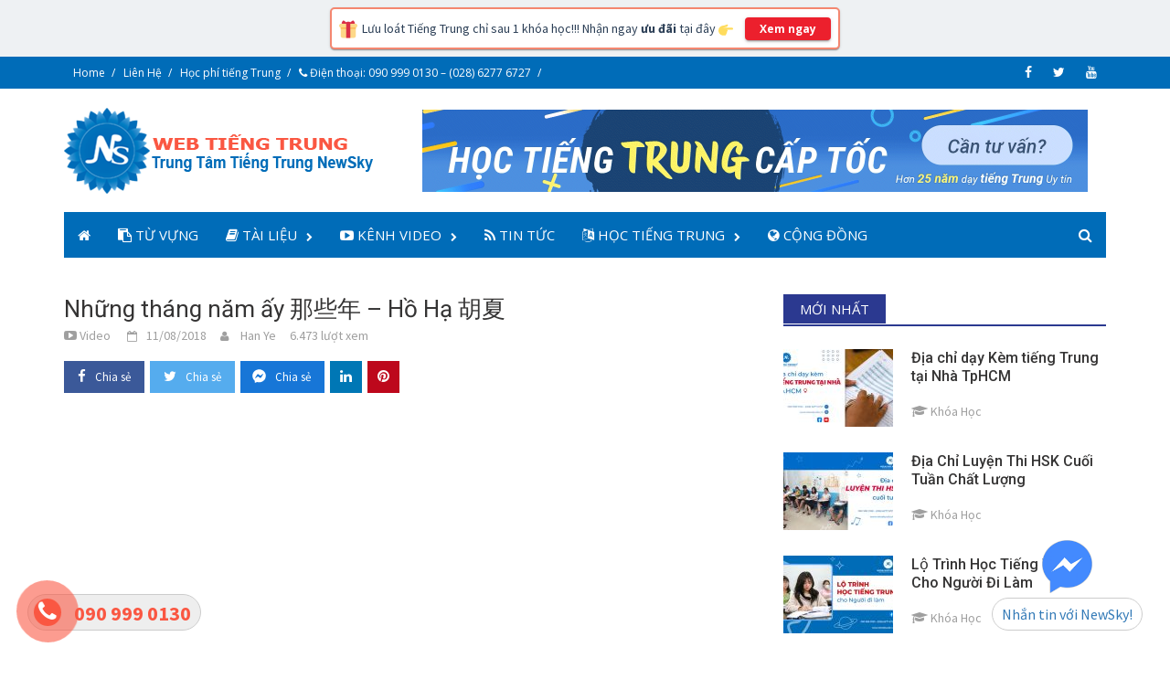

--- FILE ---
content_type: text/html; charset=UTF-8
request_url: https://webtiengtrung.com/nhung-thang-nam-ay-ho-ha/
body_size: 16803
content:
<!DOCTYPE html>
<html lang="vi" prefix="og: http://ogp.me/ns#">
<head>
<meta name="viewport" content="width=device-width, initial-scale=1"/>
<meta name="theme-color" content="#2b3990"/>
<meta name="robots" content="index, follow" />
<meta property="fb:app_id" content="1628670807353206"/>
<meta http-equiv="REFRESH" content="1800" />
<link rel="profile" href="http://gmpg.org/xfn/11"/>
<link rel="pingback" href="https://webtiengtrung.com/xmlrpc.php"/>
<link rel="stylesheet" href="https://webtiengtrung.com/wp-content/themes/awaken-pro/css/toolbar-newsky-4.css" type="text/css" media="all"/>

<!-- GOOGLE SEARCH STRUCTURED DATA FOR ARTICLE -->
<script type="application/ld+json">
{
  "@context": "http://schema.org",
  "@type": "WebSite",
  "name": "Web Tiếng Trung",
  "url": "https://webtiengtrung.com",
  "sameAs" : ["https://www.facebook.com/NewskyEdu"]
}
</script>
<script type="application/ld+json">
{ "@context" : "http://schema.org",
  "@type" : "Organization",
  "name" : "Web Tiếng Trung",
  "description" : "Trang Web tự học Tiếng Trung Online bao gồm các chuyên mục đa dạng: Từ vựng tiếng Trung theo chủ đề, Tài liệu giáo trình, từ điển, các Video học tập và video giải trí,… hữu ích.",
  "url" : "https://webtiengtrung.com/",
  "logo" : "https://webtiengtrung.com/wp-content/uploads/2018/09/logo-webtiengtrung-2.png",
  "sameAs" : [ "https://www.facebook.com/NewskyEdu"],
  "contactPoint": [{
    "@type": "ContactPoint",
    "telephone": "+84-909-990-130",
    "contactType": "sales",
    "email" : "info@webtiengtrung.com",
    "availableLanguage": [
        "Vietnamese",
        "English"
    ],
    "areaServed": ["VN"]
  }]
}
</script>
    
<link href="https://webtiengtrung.com/nhung-thang-nam-ay-ho-ha/" hreflang="vi-vn" rel="alternate"/>
<script type="application/ld+json">
{
  "@context": "http://schema.org",
  "@type": "Article",
  "mainEntityOfPage": {
    "@type": "WebPage",
    "@id": "https://webtiengtrung.com/nhung-thang-nam-ay-ho-ha/"
  },
  "headline": "Những tháng năm ấy 那些年 &#8211; Hồ Hạ 胡夏",
  "image": [
    "https://webtiengtrung.com/wp-content/uploads/2018/08/nhung-thang-nam-ay-ho-ha.jpg"
   ],
  "datePublished": "2018-08-11T19:36:33+00:00",
  "dateModified": "2018-08-11T19:36:33+00:00",
  "author": {
    "@type": "Organization",
    "name": "Web Tiếng Trung"
  },
   "publisher": {
    "@type" : "Organization",
  "name" : "Web Tiếng Trung",
  "description" : "Trang Web tự học Tiếng Trung Online bao gồm các chuyên mục đa dạng: Từ vựng tiếng Trung theo chủ đề, Tài liệu giáo trình, từ điển, các Video học tập và video giải trí,… hữu ích.",
  "url" : "https://webtiengtrung.com/",
   "logo": {"@type": "ImageObject","url": "https://webtiengtrung.com/wp-content/uploads/2018/09/logo-webtiengtrung-2.png"},
  "sameAs" : [ "https://www.facebook.com/NewskyEdu"],
  "contactPoint": [{
    "@type": "ContactPoint",
    "telephone": "+84-909-990-130",
    "contactType": "sales",
    "email" : "info@webtiengtrung.com",
    "availableLanguage": [
        "Vietnamese",
        "English"
    ],
    "areaServed": ["VN"]
  }]
  },
  "description": ""
}
</script>

<!-- GOOGLE BREADCRUMB STRUCTURED DATA -->
<script type="application/ld+json">
{
"@context": "http://schema.org",
"@type": "BreadcrumbList",
"itemListElement": [
{
"@type": "ListItem",
"position": 1,
"item": {
"@id": "https://webtiengtrung.com",
"name": "Trang chủ"
}
},{
"@type": "ListItem",
"position": 2,
"item": {
"@id": "https://webtiengtrung.com/blog/",
"name": "Blog"
}
},{
"@type": "ListItem",
"position": 3,
"item": {
"@id": "https://webtiengtrung.com/danh-muc/kenh-video/",
"name": "Video"
}
}
]
}
</script>

<!-- Global site tag (gtag.js) - Google Analytics -->
<script async src="https://www.googletagmanager.com/gtag/js?id=UA-121192557-1"></script>
<script>
  window.dataLayer = window.dataLayer || [];
  function gtag(){dataLayer.push(arguments);}
  gtag('js', new Date());
  gtag('config', 'UA-121192557-1');
</script>
<!-- END Google Analytics -->

<!-- Global site tag (gtag.js) - Google Ads: 10984155199 -->
<script async src="https://www.googletagmanager.com/gtag/js?id=AW-10984155199"></script>
<script>
  window.dataLayer = window.dataLayer || [];
  function gtag(){dataLayer.push(arguments);}
  gtag('js', new Date());
  gtag('config', 'AW-10984155199');
</script>

<title>Những tháng năm ấy 那些年 - Hồ Hạ 胡夏 - Web Tiếng Trung</title>

<!-- This site is optimized with the Yoast SEO plugin v9.2.1 - https://yoast.com/wordpress/plugins/seo/ -->
<link rel="canonical" href="https://webtiengtrung.com/nhung-thang-nam-ay-ho-ha/" />
<meta property="og:locale" content="vi_VN" />
<meta property="og:type" content="article" />
<meta property="og:title" content="Những tháng năm ấy 那些年 - Hồ Hạ 胡夏 - Web Tiếng Trung" />
<meta property="og:description" content="Những tháng năm ấy 那些年 &#8211; Hồ Hạ 胡夏 又回到最初的起点 Yòu huí dào zuì chū de qǐ diǎn Quay trở lại thời điểm ban đầu [...]" />
<meta property="og:url" content="https://webtiengtrung.com/nhung-thang-nam-ay-ho-ha/" />
<meta property="og:site_name" content="Web Tiếng Trung" />
<meta property="article:tag" content="hồ hạ" />
<meta property="article:tag" content="Học tiếng Trung qua bài hát" />
<meta property="article:tag" content="hu xia" />
<meta property="article:tag" content="na xie nian" />
<meta property="article:tag" content="những tháng năm ấy" />
<meta property="article:section" content="Kênh Video" />
<meta property="article:published_time" content="2018-08-11T12:36:33+00:00" />
<meta property="og:image" content="https://webtiengtrung.com/wp-content/uploads/2018/08/nhung-thang-nam-ay-ho-ha.jpg" />
<meta property="og:image:secure_url" content="https://webtiengtrung.com/wp-content/uploads/2018/08/nhung-thang-nam-ay-ho-ha.jpg" />
<meta property="og:image:width" content="1920" />
<meta property="og:image:height" content="1080" />
<meta property="og:image:alt" content="nhung-thang-nam-ay-ho-ha" />
<meta name="twitter:card" content="summary_large_image" />
<meta name="twitter:description" content="Những tháng năm ấy 那些年 &#8211; Hồ Hạ 胡夏 又回到最初的起点 Yòu huí dào zuì chū de qǐ diǎn Quay trở lại thời điểm ban đầu [...]" />
<meta name="twitter:title" content="Những tháng năm ấy 那些年 - Hồ Hạ 胡夏 - Web Tiếng Trung" />
<meta name="twitter:image" content="https://webtiengtrung.com/wp-content/uploads/2018/08/nhung-thang-nam-ay-ho-ha.jpg" />
<!-- / Yoast SEO plugin. -->

<link rel='dns-prefetch' href='//fonts.googleapis.com' />
<link rel='dns-prefetch' href='//s.w.org' />
<link rel="alternate" type="application/rss+xml" title="Dòng thông tin Web Tiếng Trung &raquo;" href="https://webtiengtrung.com/feed/" />
<link rel="alternate" type="application/rss+xml" title="Dòng phản hồi Web Tiếng Trung &raquo;" href="https://webtiengtrung.com/comments/feed/" />
<link rel="alternate" type="application/rss+xml" title="Web Tiếng Trung &raquo; Những tháng năm ấy 那些年 &#8211; Hồ Hạ 胡夏 Dòng phản hồi" href="https://webtiengtrung.com/nhung-thang-nam-ay-ho-ha/feed/" />
		<script type="text/javascript">
			window._wpemojiSettings = {"baseUrl":"https:\/\/s.w.org\/images\/core\/emoji\/11\/72x72\/","ext":".png","svgUrl":"https:\/\/s.w.org\/images\/core\/emoji\/11\/svg\/","svgExt":".svg","source":{"concatemoji":"https:\/\/webtiengtrung.com\/wp-includes\/js\/wp-emoji-release.min.js?ver=5.0.22"}};
			!function(e,a,t){var n,r,o,i=a.createElement("canvas"),p=i.getContext&&i.getContext("2d");function s(e,t){var a=String.fromCharCode;p.clearRect(0,0,i.width,i.height),p.fillText(a.apply(this,e),0,0);e=i.toDataURL();return p.clearRect(0,0,i.width,i.height),p.fillText(a.apply(this,t),0,0),e===i.toDataURL()}function c(e){var t=a.createElement("script");t.src=e,t.defer=t.type="text/javascript",a.getElementsByTagName("head")[0].appendChild(t)}for(o=Array("flag","emoji"),t.supports={everything:!0,everythingExceptFlag:!0},r=0;r<o.length;r++)t.supports[o[r]]=function(e){if(!p||!p.fillText)return!1;switch(p.textBaseline="top",p.font="600 32px Arial",e){case"flag":return s([55356,56826,55356,56819],[55356,56826,8203,55356,56819])?!1:!s([55356,57332,56128,56423,56128,56418,56128,56421,56128,56430,56128,56423,56128,56447],[55356,57332,8203,56128,56423,8203,56128,56418,8203,56128,56421,8203,56128,56430,8203,56128,56423,8203,56128,56447]);case"emoji":return!s([55358,56760,9792,65039],[55358,56760,8203,9792,65039])}return!1}(o[r]),t.supports.everything=t.supports.everything&&t.supports[o[r]],"flag"!==o[r]&&(t.supports.everythingExceptFlag=t.supports.everythingExceptFlag&&t.supports[o[r]]);t.supports.everythingExceptFlag=t.supports.everythingExceptFlag&&!t.supports.flag,t.DOMReady=!1,t.readyCallback=function(){t.DOMReady=!0},t.supports.everything||(n=function(){t.readyCallback()},a.addEventListener?(a.addEventListener("DOMContentLoaded",n,!1),e.addEventListener("load",n,!1)):(e.attachEvent("onload",n),a.attachEvent("onreadystatechange",function(){"complete"===a.readyState&&t.readyCallback()})),(n=t.source||{}).concatemoji?c(n.concatemoji):n.wpemoji&&n.twemoji&&(c(n.twemoji),c(n.wpemoji)))}(window,document,window._wpemojiSettings);
		</script>
		<style type="text/css">
img.wp-smiley,
img.emoji {
	display: inline !important;
	border: none !important;
	box-shadow: none !important;
	height: 1em !important;
	width: 1em !important;
	margin: 0 .07em !important;
	vertical-align: -0.1em !important;
	background: none !important;
	padding: 0 !important;
}
</style>
<link rel='stylesheet' id='wp-block-library-css'  href='https://webtiengtrung.com/wp-includes/css/dist/block-library/style.min.css?ver=5.0.22' type='text/css' media='all' />
<link rel='stylesheet' id='contact-form-7-css'  href='https://webtiengtrung.com/wp-content/plugins/contact-form-7/includes/css/styles.css?ver=5.0.5' type='text/css' media='all' />
<link rel='stylesheet' id='font-awesome-css'  href='https://webtiengtrung.com/wp-content/themes/awaken-pro/css/font-awesome.min.css?ver=4.6.3' type='text/css' media='all' />
<link rel='stylesheet' id='bootstrap.css-css'  href='https://webtiengtrung.com/wp-content/themes/awaken-pro/css/bootstrap.min.css?ver=all' type='text/css' media='all' />
<link rel='stylesheet' id='awaken-style-css'  href='https://webtiengtrung.com/wp-content/themes/awaken-pro/style.css?ver=5.0.22' type='text/css' media='all' />
<link rel='stylesheet' id='owl-carousel-css'  href='https://webtiengtrung.com/wp-content/themes/awaken-pro/css/owl.carousel.css?ver=5.0.22' type='text/css' media='screen' />
<link rel='stylesheet' id='awaken-pro-fonts-css'  href='//fonts.googleapis.com/css?family=Open+Sans%3Aregular%2Citalic%2C700|Roboto%3Aregular%2Citalic%2C700%2C500|Source+Sans+Pro%3Aregular%2Citalic%2C700%26subset%3Dlatin%2Clatin' type='text/css' media='screen' />
<link rel='stylesheet' id='add-flex-css-css'  href='https://webtiengtrung.com/wp-content/themes/awaken-pro/css/flexslider.css?ver=5.0.22' type='text/css' media='screen' />
<script type='text/javascript' src='https://webtiengtrung.com/wp-includes/js/jquery/jquery.js?ver=1.12.4'></script>
<script type='text/javascript' src='https://webtiengtrung.com/wp-includes/js/jquery/jquery-migrate.min.js?ver=1.4.1'></script>
<script type='text/javascript' src='https://webtiengtrung.com/wp-content/themes/awaken-pro/js/scripts.js?ver=5.0.22'></script>
<script type='text/javascript' src='https://webtiengtrung.com/wp-content/themes/awaken-pro/js/ajax-scripts.js?ver=5.0.22'></script>
<!--[if lt IE 9]>
<script type='text/javascript' src='https://webtiengtrung.com/wp-content/themes/awaken-pro/js/respond.min.js?ver=5.0.22'></script>
<![endif]-->
<!--[if lt IE 9]>
<script type='text/javascript' src='https://webtiengtrung.com/wp-content/themes/awaken-pro/js/html5shiv.js?ver=5.0.22'></script>
<![endif]-->
<link rel='https://api.w.org/' href='https://webtiengtrung.com/wp-json/' />
<link rel="EditURI" type="application/rsd+xml" title="RSD" href="https://webtiengtrung.com/xmlrpc.php?rsd" />
<link rel="wlwmanifest" type="application/wlwmanifest+xml" href="https://webtiengtrung.com/wp-includes/wlwmanifest.xml" /> 
<meta name="generator" content="WordPress 5.0.22" />
<link rel='shortlink' href='https://webtiengtrung.com/?p=437' />
<link rel="alternate" type="application/json+oembed" href="https://webtiengtrung.com/wp-json/oembed/1.0/embed?url=https%3A%2F%2Fwebtiengtrung.com%2Fnhung-thang-nam-ay-ho-ha%2F" />
<link rel="alternate" type="text/xml+oembed" href="https://webtiengtrung.com/wp-json/oembed/1.0/embed?url=https%3A%2F%2Fwebtiengtrung.com%2Fnhung-thang-nam-ay-ho-ha%2F&#038;format=xml" />

	<style type="text/css">
	
	body { color: #404040; font-family: "Source Sans Pro"; font-size: 16px; line-height: 24px; } .awaken-boxed .site { background-color: #fff; } /*@media (min-width: 1200px) { .awaken-boxed .container { width: 1160px; } }*/ button, input, select, textarea { font-family: "Source Sans Pro"; } a { color: #fa5742; } .site-title, .top-navigation, .main-navigation, .main-widget-area .widget-title, .awt-title, #awt-widget, .footer-widget-area .awt-title, .footer-widget-title, .page-entry-title, .archive-page-title, .search-page-title { font-family: "Open Sans"; } .genpost-entry-meta, .single-entry-meta, .genpost-entry-footer { font-family: "Source Sans Pro"; } .site-description { font-family: "Source Sans Pro"; }.site-header { background-color: #ffffff; }.genpost-entry-title a { color: #353434; } .ams-title a { color: #353434; } .single-entry-title { color: #353434; } h1, h2, h3, h4, h5, h6 { color: #353434; font-family: "Roboto"; } .single-entry-title, .awaken-slider-title, .afp-title { font-family: "Roboto"; }.genpost-entry-meta a, .single-entry-meta a, .genpost-entry-footer a, .genpost-entry-meta, .single-entry-meta, .genpost-entry-footer { color: #9f9f9f; }.main-navigation { background-color: #006cb8; } .main-navigation a, .main-navigation .menu-item-has-children > a:after, .main-navigation .page_item_has_children > a:after, .awaken-search-button-icon { color: #ffffff; } .main-navigation a:hover, .main-navigation .menu-item-has-children:hover > a:after, .main-navigation .page_item_has_children:hover > a:after, .awaken-search-button-icon:hover { color: #ffffff; } .main-navigation a:hover { background-color: #fa5742; } .main-navigation li.current-menu-item { background-color: #fa5742; } .main-navigation ul ul a { color: #ffffff; } .main-navigation ul ul a:hover { color: #ffffff; } .main-navigation ul ul { background-color: #006cb8; } .main-navigation ul ul a:hover { background-color: #fa5742; } .top-nav { background-color: #006cb8; } .asocial-icon a, .top-navigation a, .top-navigation .menu-item-has-children > a:after, .top-navigation .page_item_has_children > a:after, .awaken-search-button-icon { color: #ffffff; } .top-navigation a:hover, .top-navigation .menu-item-has-children:hover > a:after, .top-navigation .page_item_has_children:hover > a:after, .awaken-search-button-icon:hover { color: #fa5742; } .top-navigation ul ul a { color: #ffffff; } .top-navigation ul ul a:hover { color: #ffffff; } .top-navigation ul ul { background-color: #006cb8; } .top-navigation ul ul a:hover { background-color: #fa5742; }.site-footer { background-color: #006cb8; color: #edf6ff; } .site-footer .ams-meta { color: #edf6ff; } .footer-widget-area .awt-title, .footer-widget-title, .footer-widget-area #awt-nav a { color: #ffffff; } .site-footer a { color: #cccccc; } .site-footer a:hover, .footer-widget-area #awt-nav a:hover { color: #fa5742; } .footer-site-info { background-color: #006cb8; color: #ffffff; } .footer-site-info a { color: #ffffff; } .footer-site-info a:hover { color: #fa5742; }	</style>
<style></style><link rel="shortcut icon" href="https://webtiengtrung.com/wp-content/uploads/2023/11/icon.png" type="image/x-icon" /><link rel="icon" href="https://webtiengtrung.com/wp-content/uploads/2023/11/cropped-icon-newsky-32x32.png" sizes="32x32" />
<link rel="icon" href="https://webtiengtrung.com/wp-content/uploads/2023/11/cropped-icon-newsky-192x192.png" sizes="192x192" />
<link rel="apple-touch-icon-precomposed" href="https://webtiengtrung.com/wp-content/uploads/2023/11/cropped-icon-newsky-180x180.png" />
<meta name="msapplication-TileImage" content="https://webtiengtrung.com/wp-content/uploads/2023/11/cropped-icon-newsky-270x270.png" />
</head>

<body class="post-template-default single single-post postid-437 single-format-standard group-blog ">

<div class="fix_tel">
    <div class="ring-alo-phone ring-alo-green ring-alo-show" style="right:133px; bottom:-12px;">
	    <div class="ring-alo-ph-circle"></div>
	    <div class="ring-alo-ph-circle-fill"></div>
	    <div class="ring-alo-ph-img-circle"><a rel="nofollow" href="tel:0909990130"><i class="fa fa-phone"></i></a></div>
    </div>
    <div class="tel"><p class="fone">090 999 0130</p></div>
</div>

<!--- ADS --->
<style>
#notify-banner{background-color:#eef1f3; padding:8px; font-weight:500; color:#2d4057; margin:auto; text-align:center; font-size:smaller; width:100%!important;}
.notify-bannerbox{
    padding:8px; display: inline-block; border:2px solid #f48770; border-radius:5px; background-color:#fff; position:relative;
    -webkit-box-shadow: 0 2px 1px -1px rgb(0 0 0 / 20%), 0 1px 1px 0 rgb(0 0 0 / 14%), 0 1px 3px 0 rgb(0 0 0 / 12%);
    -moz-box-shadow: 0 2px 1px -1px rgb(0 0 0 / 20%), 0 1px 1px 0 rgb(0 0 0 / 14%), 0 1px 3px 0 rgb(0 0 0 / 12%);
    -ms-box-shadow: 0 2px 1px -1px rgb(0 0 0 / 20%), 0 1px 1px 0 rgb(0 0 0 / 14%), 0 1px 3px 0 rgb(0 0 0 / 12%);
    -o-box-shadow: 0 2px 1px -1px rgb(0 0 0 / 20%), 0 1px 1px 0 rgb(0 0 0 / 14%), 0 1px 3px 0 rgb(0 0 0 / 12%);
    box-shadow: 0 2px 1px -1px rgb(0 0 0 / 20%), 0 1px 1px 0 rgb(0 0 0 / 14%), 0 1px 3px 0 rgb(0 0 0 / 12%);
}
.notify-bannerbutton{
    font-family: 'Open Sans',sans-serif; font-weight: 900; margin-left:10px; font-size:12px; height:25px; line-height:25px; color:#fff; background-color:#ec202d; padding:0 16px; border-radius:4px;
    -webkit-box-shadow: 0 3px 1px -2px rgb(0 0 0 / 20%), 0 2px 2px 0 rgb(0 0 0 / 14%), 0 1px 5px 0 rgb(0 0 0 / 12%);
    -moz-box-shadow: 0 3px 1px -2px rgb(0 0 0 / 20%), 0 2px 2px 0 rgb(0 0 0 / 14%), 0 1px 5px 0 rgb(0 0 0 / 12%);
    -ms-box-shadow: 0 3px 1px -2px rgb(0 0 0 / 20%), 0 2px 2px 0 rgb(0 0 0 / 14%), 0 1px 5px 0 rgb(0 0 0 / 12%);
    -o-box-shadow: 0 3px 1px -2px rgb(0 0 0 / 20%), 0 2px 2px 0 rgb(0 0 0 / 14%), 0 1px 5px 0 rgb(0 0 0 / 12%);
    box-shadow: 0 3px 1px -2px rgb(0 0 0 / 20%), 0 2px 2px 0 rgb(0 0 0 / 14%), 0 1px 5px 0 rgb(0 0 0 / 12%);
}
.notify-bannerbutton:hover{background-color:#2b3990;}
</style>
<a rel="nofollow external noopener noreferrer" target="_blank" href="https://tiengtrung.newsky.edu.vn/?ref=webtiengtrung" title="Nhấn vào để xem chi tiết..."><div id="notify-banner">
    <div class="notify-bannerbox">
        <div style="align-items:center;">
            <span style="font-size:16px"><img style="width:20px" src="https://webtiengtrung.com/wp-content/themes/awaken-pro/images/gift.svg"/></span>
            <span style="padding-left:2px; font-size:14px;">Lưu loát Tiếng Trung chỉ sau 1 khóa học!!! Nhận ngay <strong>ưu đãi</strong> tại đây <img style="width:16px" src="https://webtiengtrung.com/wp-content/themes/awaken-pro/images/at-here.svg"/></span>
            <button class="notify-bannerbutton">Xem ngay</button>
        </div>
    </div>
</div></a>
<!--- END: ADS --->

<div id="page" class="hfeed site">
	<a class="skip-link screen-reader-text" href="#content">Skip to content</a>
	<header id="masthead" class="site-header" role="banner">
			
			<div class="top-nav">
				<div class="container">
					<div class="row">
			            						<div class="col-xs-12 col-sm-12 col-md-8 ">
							<nav id="top-navigation" class="top-navigation" role="navigation">
								<div class="menu-top-menu-container"><ul id="menu-top-menu" class="menu"><li id="menu-item-13" class="menu-item menu-item-type-custom menu-item-object-custom menu-item-home menu-item-13"><a href="https://webtiengtrung.com/">Home</a></li>
<li id="menu-item-2921" class="menu-item menu-item-type-post_type menu-item-object-post menu-item-2921"><a href="https://webtiengtrung.com/lien-he-hoc-tieng-trung-hoa/">Liên Hệ</a></li>
<li id="menu-item-2917" class="menu-item menu-item-type-post_type menu-item-object-post menu-item-2917"><a href="https://webtiengtrung.com/hoc-phi-tieng-trung-hoa-chat-luong-tai-newsky/">Học phí tiếng Trung</a></li>
<li id="menu-item-2916" class="menu-item menu-item-type-custom menu-item-object-custom menu-item-2916"><a href="tel:0909990130"><i class="fa fa-phone"></i> Điện thoại: 090 999 0130 – (028) 6277 6727</a></li>
</ul></div>							</nav><!-- #site-navigation -->	
							<!--- <a href="#" class="navbutton" id="top-nav-button">Top Menu</a> --->
							<div class="responsive-topnav"></div>			
						</div><!-- col-xs-12 col-sm-8 col-md-8 -->
						<div class="col-xs-12 col-sm-12 col-md-4">
							
	<div class="asocial-area">
			<span class="asocial-icon facebook"><a rel="nofollow" href="https://www.facebook.com/NewskyEdu/" data-toggle="tooltip" data-placement="bottom" title="Tham gia Học Tiếng Trung trên Facebook" target="_blank"><i class="fa fa-facebook"></i></a></span>
				<span class="asocial-icon twitter"><a rel="nofollow" href="https://twitter.com/newskysch" data-toggle="tooltip" data-placement="bottom" title="Tham gia Học Tiếng Trung trên Twitter" target="_blank"><i class="fa fa-twitter"></i></a></span>
							<span class="asocial-icon youtube"><a rel="nofollow" href="https://www.youtube.com/c/NewskyEduVnngoaingunewsky?sub_confirmation=1" data-toggle="tooltip" data-placement="bottom" title="Tham gia Học Tiếng Trung trên Youtube" target="_blank"><i class="fa fa-youtube"></i></a></span>
			
						
			
	</div>
	
						</div><!-- col-xs-12 col-sm-4 col-md-4 -->
					</div><!-- row -->
				</div>
			</div>
		
		<div class="site-branding">
			<div class="container">
				<div class="site-brand-container">
												<div class="site-logo">
								<a href="https://webtiengtrung.com/" rel="home"><img src="https://webtiengtrung.com/wp-content/uploads/2023/11/logo-newsky-webtiengtrung2.png" alt="Web Tiếng Trung"></a>
							</div>
										</div><!-- .site-brand-container -->
									<div class="header-ad-area">
						<div id="secondary" class="widget-area" role="complementary">
							<aside id="awaken_pro_leaderboard_ad-3" class="widget widget_awaken_pro_leaderboard_ad">
		<div class="awaken-leaderboard-widget">
			<figure>
				<a title="Nhấp vào để Xem" href="https://webtiengtrung.com/trung-tam-day-tieng-trung-cap-toc-tai-tphcm/"><img src="https://webtiengtrung.com/wp-content/themes/awaken-pro/images/gif-tieng-trung-cap-toc-2025.gif"></a>
			</figure>
		</div>

</aside>						</div><!-- #secondary -->
					</div><!--.header-ad-area-->
							</div>
		</div>

	<div class="container">
		<div class="awaken-navigation-container">
			<nav id="site-navigation" class="main-navigation cl-effect-10" role="navigation">
				<div class="menu-menu-container"><ul id="menu-menu" class="menu"><li id="menu-item-11" class="menu-item menu-item-type-custom menu-item-object-custom menu-item-home menu-item-11"><a href="https://webtiengtrung.com/"><i class="fa fa-home"></i></a></li>
<li id="menu-item-202" class="menu-item menu-item-type-taxonomy menu-item-object-category menu-item-202"><a href="https://webtiengtrung.com/danh-muc/tu-vung/"><i class="fa fa-clipboard"></i> Từ Vựng</a></li>
<li id="menu-item-1069" class="menu-item menu-item-type-taxonomy menu-item-object-category menu-item-has-children menu-item-1069"><a href="https://webtiengtrung.com/danh-muc/tai-lieu/"><i class="fa fa-book"></i> Tài Liệu</a>
<ul class="sub-menu">
	<li id="menu-item-1070" class="menu-item menu-item-type-taxonomy menu-item-object-category menu-item-1070"><a href="https://webtiengtrung.com/danh-muc/tai-lieu/giao-trinh/">Giáo Trình</a></li>
	<li id="menu-item-1071" class="menu-item menu-item-type-taxonomy menu-item-object-category menu-item-1071"><a href="https://webtiengtrung.com/danh-muc/tai-lieu/tai-lieu-hsk/">Tài Liệu HSK</a></li>
	<li id="menu-item-1072" class="menu-item menu-item-type-taxonomy menu-item-object-category menu-item-1072"><a href="https://webtiengtrung.com/danh-muc/tai-lieu/tu-dien/">Từ Điển</a></li>
</ul>
</li>
<li id="menu-item-184" class="menu-item menu-item-type-taxonomy menu-item-object-category current-post-ancestor current-menu-parent current-post-parent menu-item-has-children menu-item-184"><a href="https://webtiengtrung.com/danh-muc/kenh-video/"><i class="fa fa-youtube-play"></i> Kênh Video</a>
<ul class="sub-menu">
	<li id="menu-item-186" class="menu-item menu-item-type-taxonomy menu-item-object-category menu-item-186"><a href="https://webtiengtrung.com/danh-muc/kenh-video/video-hoc-tap/">Video Học Tập</a></li>
	<li id="menu-item-185" class="menu-item menu-item-type-taxonomy menu-item-object-category current-post-ancestor current-menu-parent current-post-parent menu-item-185"><a href="https://webtiengtrung.com/danh-muc/kenh-video/video-giai-tri/">Video Giải Trí</a></li>
</ul>
</li>
<li id="menu-item-187" class="menu-item menu-item-type-taxonomy menu-item-object-category menu-item-187"><a href="https://webtiengtrung.com/danh-muc/tin-tuc/"><i class="fa fa-rss"></i> Tin Tức</a></li>
<li id="menu-item-1495" class="menu-item menu-item-type-post_type menu-item-object-post menu-item-has-children menu-item-1495"><a href="https://webtiengtrung.com/hoc-tieng-trung-o-dau-tai-tphcm/"><i class="fa fa-language"></i> Học Tiếng Trung</a>
<ul class="sub-menu">
	<li id="menu-item-1468" class="menu-item menu-item-type-post_type menu-item-object-post menu-item-has-children menu-item-1468"><a href="https://webtiengtrung.com/top-10-trung-tam-tieng-trung-uy-tin-tai-tp-hcm/">Top 10 Trung Tâm Tiếng Trung Uy Tín Tại TpHCM</a>
	<ul class="sub-menu">
		<li id="menu-item-1924" class="menu-item menu-item-type-post_type menu-item-object-post menu-item-1924"><a href="https://webtiengtrung.com/hoc-tieng-trung-cap-toc-quan-thu-duc/">Học tiếng Trung cấp tốc quận Thủ Đức</a></li>
		<li id="menu-item-1472" class="menu-item menu-item-type-post_type menu-item-object-post menu-item-1472"><a href="https://webtiengtrung.com/hoc-tieng-trung-uy-tin-tai-tan-binh/">Học Tiếng Trung Uy Tín Tại Tân Bình</a></li>
		<li id="menu-item-1475" class="menu-item menu-item-type-post_type menu-item-object-post menu-item-1475"><a href="https://webtiengtrung.com/hoc-tieng-trung-hieu-qua-tai-tan-phu/">Học Tiếng Trung Hiệu Quả Tại Tân Phú</a></li>
		<li id="menu-item-1473" class="menu-item menu-item-type-post_type menu-item-object-post menu-item-1473"><a href="https://webtiengtrung.com/hoc-tieng-trung-cap-toc-tai-phu-nhuan/">Học Tiếng Trung Cấp Tốc Tại Phú Nhuận</a></li>
		<li id="menu-item-1474" class="menu-item menu-item-type-post_type menu-item-object-post menu-item-1474"><a href="https://webtiengtrung.com/hoc-tieng-trung-hieu-qua-tai-quan-10/">Học Tiếng Trung Hiệu Quả Tại Quận 10</a></li>
		<li id="menu-item-1476" class="menu-item menu-item-type-post_type menu-item-object-post menu-item-1476"><a href="https://webtiengtrung.com/hoc-tieng-trung-cap-toc-tai-quan-11/">Học Tiếng Trung Cấp Tốc Tại Quận 11</a></li>
		<li id="menu-item-11167" class="menu-item menu-item-type-post_type menu-item-object-post menu-item-11167"><a href="https://webtiengtrung.com/khoa-hoc-tieng-trung-tot-nhat-quan-go-vap/">Khóa học tiếng Trung tốt nhất quận Gò Vấp.</a></li>
		<li id="menu-item-11168" class="menu-item menu-item-type-post_type menu-item-object-post menu-item-11168"><a href="https://webtiengtrung.com/trung-tam-hoc-tieng-trung-quan-12-tot-nhat/">Trung tâm học tiếng Trung quận 12 tốt nhất</a></li>
	</ul>
</li>
	<li id="menu-item-4902" class="menu-item menu-item-type-post_type menu-item-object-post menu-item-4902"><a href="https://webtiengtrung.com/khoa-tieng-trung-online-cho-nguoi-moi-bat-dau/">Khóa tiếng Trung Online cho người mới bắt đầu</a></li>
	<li id="menu-item-1469" class="menu-item menu-item-type-post_type menu-item-object-post menu-item-1469"><a href="https://webtiengtrung.com/kenh-hoc-tieng-trung-hoa-online-mien-phi/">Kênh Học Tiếng Trung Hoa Online Miễn Phí</a></li>
	<li id="menu-item-1467" class="menu-item menu-item-type-post_type menu-item-object-post menu-item-1467"><a href="https://webtiengtrung.com/hoc-tieng-trung-o-dau-tot-va-re/">Học Tiếng Trung Ở Đâu Tốt Và Rẻ?</a></li>
	<li id="menu-item-11169" class="menu-item menu-item-type-post_type menu-item-object-post menu-item-11169"><a href="https://webtiengtrung.com/lich-hoc-tieng-trung-hoa-o-tphcm/">Lịch học tiếng Trung Hoa ở TpHCM</a></li>
	<li id="menu-item-1471" class="menu-item menu-item-type-post_type menu-item-object-post menu-item-1471"><a href="https://webtiengtrung.com/hoc-tieng-trung-cap-toc-tai-sai-gon/">Học Tiếng Trung Cấp Tốc Tại Sài Gòn</a></li>
</ul>
</li>
<li id="menu-item-23" class="menu-item menu-item-type-custom menu-item-object-custom menu-item-23"><a href="https://www.facebook.com/hoctienghoanewsky/"><i class="fa fa-globe"></i> Cộng Đồng</a></li>
</ul></div>			</nav><!-- #site-navigation -->
			<a href="#" class="navbutton" id="main-nav-button">Menu</a>
			<div class="responsive-mainnav"></div>

							<div class="awaken-search-button-icon"></div>
				<div class="awaken-search-box-container">
					<div class="awaken-search-box">
						<form action="https://webtiengtrung.com/" id="awaken-search-form" method="get">
							<input type="text" value="" name="s" id="s" />
							<input type="submit" value="Search" />
						</form>
					</div><!-- th-search-box -->
				</div><!-- .th-search-box-container -->
					</div><!-- .awaken-navigation-container-->
	</div><!-- .container -->
	</header><!-- #masthead -->


	<div id="content" class="site-content">
		<div class="container">

	<div class="row">
<div class="col-xs-12 col-sm-12 col-md-8 awaken-content-float">
	<div id="primary" class="content-area">
		<main id="main" class="site-main" role="main">

		
<style>
.post-cat-tag {
    font: bold 12px arial;
    border-top: 1px solid #E1E1E1;
    width: 100%;
    display: inline-block;
    line-height: 28px;
}
.post-cat-tag span {padding: 4px 10px;}
.post-cat-tag a {
    text-shadow: 0 1px 0 #FFF;
    text-decoration: none;
    padding: 3px 8px;
    line-height: 20px;
    color: #fa5742;
}
</style>

<article style="margin:0px !important" id="post-437" class="post-437 post type-post status-publish format-standard has-post-thumbnail hentry category-kenh-video category-video-giai-tri tag-ho-ha tag-hoc-tieng-trung-qua-bai-hat tag-hu-xia tag-na-xie-nian tag-nhung-thang-nam-ay">
	<header class="single-entry-header">
	    
		<h1 class="single-entry-title entry-title">Những tháng năm ấy 那些年 &#8211; Hồ Hạ 胡夏</h1>
		<div class="single-entry-meta">
		    <span style="margin:0 15px 0 0"><i class="fa fa-youtube-play"></i> Video</span>			<span class="posted-on"><a href="https://webtiengtrung.com/nhung-thang-nam-ay-ho-ha/" rel="bookmark"><time class="entry-date published updated" datetime="2018-08-11T19:36:33+00:00">11/08/2018</time></a></span><span class="byline"> <span class="author vcard"><a class="url fn n" href="https://webtiengtrung.com/author/diephuyhan/">Han Ye</a></span></span>6.473 lượt xem					</div><!-- .entry-meta -->
		<div class="awp-shareicons"><div class="awp-shareicon-set"><a class="social-link awp-facebook" rel="nofollow" href="https://www.facebook.com/sharer/sharer.php?u=https%3A%2F%2Fwebtiengtrung.com%2Fnhung-thang-nam-ay-ho-ha%2F" title="Chia sẻ lên Facebook" target="_blank"><i class="fa fa-facebook"></i><span class="ss-text">Chia sẻ</span></a><a class="social-link awp-twitter" rel="nofollow" href="https://twitter.com/intent/tweet?text=Những%20tháng%20năm%20ấy%20那些年%20&#8211;%20Hồ%20Hạ%20胡夏&amp;url=https%3A%2F%2Fwebtiengtrung.com%2Fnhung-thang-nam-ay-ho-ha%2F" title="Chia sẻ lên Twitter" target="_blank"><i class="fa fa-twitter"></i><span class="ss-text">Chia sẻ</span></a><a class="social-link awp-googleplus" rel="nofollow" style="padding:0 15px; background:#1776d7;" href="https://www.facebook.com/dialog/send?app_id=1628670807353206&link=https%3A%2F%2Fwebtiengtrung.com%2Fnhung-thang-nam-ay-ho-ha%2F&redirect_uri=https://webtiengtrung.com/window-close.html" title="Chia sẻ lên Messenger" target="_blank"><svg style="height:15px; margin:0px 10px -2px -2px;" viewBox="0 0 512 512"><path fill="currentColor" d="M256.55 8C116.52 8 8 110.34 8 248.57c0 72.3 29.71 134.78 78.07 177.94 8.35 7.51 6.63 11.86 8.05 58.23A19.92 19.92 0 0 0 122 502.31c52.91-23.3 53.59-25.14 62.56-22.7C337.85 521.8 504 423.7 504 248.57 504 110.34 396.59 8 256.55 8zm149.24 185.13l-73 115.57a37.37 37.37 0 0 1-53.91 9.93l-58.08-43.47a15 15 0 0 0-18 0l-78.37 59.44c-10.46 7.93-24.16-4.6-17.11-15.67l73-115.57a37.36 37.36 0 0 1 53.91-9.93l58.06 43.46a15 15 0 0 0 18 0l78.41-59.38c10.44-7.98 24.14 4.54 17.09 15.62z"></path></svg><span class="ss-text">Chia sẻ</span></a><a class="social-link awp-linkedin" rel="nofollow" href="https://www.linkedin.com/shareArticle?mini=true&url=https%3A%2F%2Fwebtiengtrung.com%2Fnhung-thang-nam-ay-ho-ha%2F&amp;title=Những%20tháng%20năm%20ấy%20那些年%20&#8211;%20Hồ%20Hạ%20胡夏" target="_blank"><i class="fa fa-linkedin"></i></a><a class="social-link awp-pinterest" rel="nofollow" href="https://pinterest.com/pin/create/button/?url=https%3A%2F%2Fwebtiengtrung.com%2Fnhung-thang-nam-ay-ho-ha%2F&amp;media=https://webtiengtrung.com/wp-content/uploads/2018/08/nhung-thang-nam-ay-ho-ha.jpg&amp;description=Những%20tháng%20năm%20ấy%20那些年%20&#8211;%20Hồ%20Hạ%20胡夏" target="_blank"><i class="fa fa-pinterest"></i></a></div></div>	</header><!-- .entry-header -->

	
	<div class="entry-content">
		<div class="videoWrapper"><iframe src="https://www.youtube.com/embed/9D48-Uc5zGQ" width="560" height="349" frameborder="0" allowfullscreen="allowfullscreen"></iframe></div>
<p><strong>Những tháng năm ấy 那些年 &#8211; Hồ Hạ 胡夏</strong></p>
<hr />
<p>又回到最初的起点<br />
Yòu huí dào zuì chū de qǐ diǎn<br />
Quay trở lại thời điểm ban đầu</p>
<p>记忆中你青涩的脸<br />
jì yì zhōng nǐ qīng sè de liǎn<br />
Gương mặt em ngây thơ trong ký ức</p>
<p>我们终於来到了这一天<br />
wǒ men zhōng yú lái dào le zhè yī tiān<br />
Cuối cùng chúng ta đã đi đến ngày hôm nay</p>
<p>桌垫下的老照片<br />
zhuō diàn xià de lǎo zhào piàn<br />
Bức ảnh cũ kỹ giấu ở trong ngăn bàn</p>
<p>无数回忆连结<br />
wú shù huí yì lián jié<br />
Gợi lên biết bao kỉ niệm</p>
<p>今天男孩要赴女孩最後的约<br />
jīn tiān nán hái yào fù nǚ hái zuì hòu de yuē<br />
Hôm nay chàng trai này sẽ có một buổi hẹn cuối với cô gái ấy</p>
<p>又回到最初的起点<br />
Yòu huí dào zuì chū de qǐ diǎn<br />
Quay trở lại thời điểm ban đầu</p>
<p>呆呆地站在镜子前<br />
dāi dāi de zhàn zài jìng zi qián<br />
Ngốc nghếch đứng trước tấm gương kia</p>
<p>笨拙系上红色领带的结<br />
bèn zhuō xì shàng hóng sè lǐng dài de jié<br />
Vụng về thắt chiếc cà vạt màu đỏ</p>
<p>将头发梳成大人模样<br />
jiāng tóu fǎ shū chéng dà rén mó yàng<br />
Chải mái tóc ra dáng một người trưởng thành</p>
<p>穿上一身帅气西装<br />
chuān shàng yī shēn shuài qì xī zhuāng<br />
Khoác lên mình bộ âu phục lịch lãm</p>
<p>等会儿见你一定比想像美<br />
děng huì er jiàn nǐ yī dìng bǐ xiǎng xiàng měi<br />
Khi gặp lại nhất định em sẽ đẹp hơn trong cả tưởng tượng</p>
<p>好想再回到那些年的时光<br />
hǎo xiǎng zài huí dào nà xiē nián de shí guāng<br />
Rất muốn được trở lại những năm tháng ấy</p>
<p>回到教室座位前後<br />
huí dào jiào shì zuò wèi qián hòu<br />
Trở lại người ngồi trước, người ngồi sau trong lớp</p>
<p>故意讨你温柔的骂<br />
gù yì tǎo nǐ wēn róu de mà<br />
Cố ý gậy chuyện để nghe lời em mắng dịu dàng</p>
<p>黑板上排列组合<br />
hēi bǎn shàng pái liè zǔ hé<br />
Dãy số trên chiếc bảng đen kia</p>
<p>你舍得解开吗<br />
nǐ shě dé jiě kāi ma<br />
Sao em nỡ chia rẻ chúng</p>
<p>谁与谁坐 他又爱着她<br />
shuí yǔ shuí zuò tā yòu ài zhe tā<br />
Ai ngồi cạnh ai cậu ấy đã yêu cô ấy mất rồi</p>
<p>那些年错过的大雨<br />
nà xiē nián cuò guò de dà yǔ<br />
Cơn mưa bỏ lại những năm tháng ấy</p>
<p>那些年错过的爱情<br />
nà xiē nián cuò guò de ài qíng<br />
Tình yêu bỏ lại những năm tháng ấy</p>
<p>好想拥抱你<br />
hǎo xiǎng yǒng bào nǐ<br />
Rất muốn ôm lấy em</p>
<p>拥抱错过的勇气<br />
yǒng bào cuò guò de yǒng qì<br />
Ôm lấy những dũng khí đã trôi xa</p>
<p>曾经想征服全世界<br />
céng jīng xiǎng zhēng fú quán shì jiè<br />
Từng ước mơ chinh phục cả thế giới</p>
<p>到最後回首才发现<br />
dào zuì hòu huí shǒu cái fā xiàn<br />
Nhưng cuối cùng đến khi quay đầu lại mới nhận ra</p>
<p>这世界滴滴点点全部都是你<br />
zhè shì jiè dī dī diǎn diǎn quán bù dōu shì nǐ<br />
Thế gian này từng mảnh từng mảnh đều là em</p>
<p>那些年错过的大雨<br />
nà xiē nián cuò guò de dà yǔ<br />
Cơn mưa bỏ lại những năm tháng ấy</p>
<p>那些年错过的爱情<br />
nà xiē nián cuò guò de ài qíng<br />
Tình yêu bỏ lại những năm tháng ấy</p>
<p>好想告诉你<br />
hǎo xiǎng gào sù nǐ<br />
Rất muốn nói với em</p>
<p>告诉你我没有忘记<br />
gào sù nǐ wǒ méi yǒu wàng jì<br />
Rằng anh chưa từng lãng quên</p>
<p>那天晚上满天星星<br />
nà tiān wǎn shàng mǎn tiān xīng xīng<br />
Bầu trời đếm ấy ánh sao lung linh</p>
<p>平行时空下的约定<br />
píng xíng shí kōng xià de yuē dìng<br />
Lời hẹn ước ở thế giới song song</p>
<p>再一次相遇我会紧紧抱着你<br />
zài yī cì xiāng yù wǒ huì jǐn jǐn bào zhe nǐ<br />
Nếu lại gặp nhau anh sẽ ôm em thật chặt trong vòng tay</p>
<p>紧紧抱着你<br />
jǐn jǐn bào zhe nǐ<br />
Ôm em thật chặt trong vòng tay</p>
<p>又回到最初的起点<br />
Yòu huí dào zuì chū de qǐ diǎn<br />
Quay trở lại thời điểm ban đầu</p>
<p>呆呆地站在镜子前<br />
dāi dāi de zhàn zài jìng zi qián<br />
Ngốc nghếch đứng trước tấm gương kia</p>
<p>笨拙系上红色领带的结<br />
bèn zhuō xì shàng hóng sè lǐng dài de jié<br />
Vụng về thắt chiếc cà vạt màu đỏ</p>
<p>将头发梳成大人模样<br />
jiāng tóu fǎ shū chéng dà rén mó yàng<br />
Chải mái tóc ra dáng một người trưởng thành</p>
<p>穿上一身帅气西装<br />
chuān shàng yī shēn shuài qì xī zhuāng<br />
Khoác lên mình bộ âu phục lịch lãm</p>
<p>等会儿见你一定比想像美<br />
děng huì er jiàn nǐ yī dìng bǐ xiǎng xiàng měi<br />
Khi gặp lại nhất định em sẽ đẹp hơn trong cả tưởng tượng</p>
<p>好想再回到那些年的时光<br />
hǎo xiǎng zài huí dào nà xiē nián de shí guāng<br />
Rất muốn được trở lại những năm tháng ấy</p>
<p>回到教室座位前後<br />
huí dào jiào shì zuò wèi qián hòu<br />
Trở lại người ngồi trước, người ngồi sau trong lớp</p>
<p>故意讨你温柔的骂<br />
gù yì tǎo nǐ wēn róu de mà<br />
Cố ý gậy chuyện để nghe lời em mắng dịu dàng</p>
<p>黑板上排列组合<br />
hēi bǎn shàng pái liè zǔ hé<br />
Dãy số trên chiếc bảng đen kia</p>
<p>你舍得解开吗<br />
nǐ shě dé jiě kāi ma<br />
Sao em nỡ chia rẻ chúng</p>
<p>谁与谁坐 他又爱着她<br />
shuí yǔ shuí zuò tā yòu ài zhe tā<br />
Ai ngồi cạnh ai cậu ấy đã yêu cô ấy mất rồi</p>
<p>那些年错过的大雨<br />
nà xiē nián cuò guò de dà yǔ<br />
Cơn mưa bỏ lại những năm tháng ấy</p>
<p>那些年错过的爱情<br />
nà xiē nián cuò guò de ài qíng<br />
Tình yêu bỏ lại những năm tháng ấy</p>
<p>好想拥抱你<br />
hǎo xiǎng yǒng bào nǐ<br />
Rất muốn ôm lấy em</p>
<p>拥抱错过的勇气<br />
yǒng bào cuò guò de yǒng qì<br />
Ôm lấy những dũng khí đã trôi xa</p>
<p>曾经想征服全世界<br />
céng jīng xiǎng zhēng fú quán shì jiè<br />
Từng ước mơ chinh phục cả thế giới</p>
<p>到最後回首才发现<br />
dào zuì hòu huí shǒu cái fā xiàn<br />
Nhưng cuối cùng đến khi quay đầu lại mới nhận ra</p>
<p>这世界滴滴点点全部都是你<br />
zhè shì jiè dī dī diǎn diǎn quán bù dōu shì nǐ<br />
Thế gian này từng mảnh từng mảnh đều là em</p>
<p>那些年错过的大雨<br />
nà xiē nián cuò guò de dà yǔ<br />
Cơn mưa bỏ lại những năm tháng ấy</p>
<p>那些年错过的爱情<br />
nà xiē nián cuò guò de ài qíng<br />
Tình yêu bỏ lại những năm tháng ấy</p>
<p>好想告诉你<br />
hǎo xiǎng gào sù nǐ<br />
Rất muốn nói với em</p>
<p>告诉你我没有忘记<br />
gào sù nǐ wǒ méi yǒu wàng jì<br />
Rằng anh chưa từng lãng quên</p>
<p>那天晚上满天星星<br />
nà tiān wǎn shàng mǎn tiān xīng xīng<br />
Bầu trời đếm ấy ánh sao lung linh</p>
<p>平行时空下的约定<br />
píng xíng shí kōng xià de yuē dìng<br />
Lời hẹn ước ở thế giới song song</p>
<p>再一次相遇我会紧紧抱着你<br />
zài yī cì xiāng yù wǒ huì jǐn jǐn bào zhe nǐ<br />
Nếu lại gặp nhau anh sẽ ôm em thật chặt trong vòng tay</p>
<p>紧紧抱着你<br />
jǐn jǐn bào zhe nǐ<br />
Ôm em thật chặt trong vòng tay</p>
<p>那些年错过的大雨<br />
nà xiē nián cuò guò de dà yǔ<br />
Cơn mưa bỏ lại những năm tháng ấy</p>
<p>那些年错过的爱情<br />
nà xiē nián cuò guò de ài qíng<br />
Tình yêu bỏ lại những năm tháng ấy</p>
<p>好想拥抱你<br />
hǎo xiǎng yǒng bào nǐ<br />
Rất muốn ôm lấy em</p>
<p>拥抱错过的勇气<br />
yǒng bào cuò guò de yǒng qì<br />
Ôm lấy những dũng khí đã trôi xa</p>
<p>曾经想征服全世界<br />
céng jīng xiǎng zhēng fú quán shì jiè<br />
Từng ước mơ chinh phục cả thế giới</p>
<p>到最後回首才发现<br />
dào zuì hòu huí shǒu cái fā xiàn<br />
Nhưng cuối cùng đến khi quay đầu lại mới nhận ra</p>
<p>这世界滴滴点点全部都是你<br />
zhè shì jiè dī dī diǎn diǎn quán bù dōu shì nǐ<br />
Thế gian này từng mảnh từng mảnh đều là em</p>
<p>那些年错过的大雨<br />
nà xiē nián cuò guò de dà yǔ<br />
Cơn mưa bỏ lại những năm tháng ấy</p>
<p>那些年错过的爱情<br />
nà xiē nián cuò guò de ài qíng<br />
Tình yêu bỏ lại những năm tháng ấy</p>
<p>好想告诉你<br />
hǎo xiǎng gào sù nǐ<br />
Rất muốn nói với em</p>
<p>告诉你我没有忘记<br />
gào sù nǐ wǒ méi yǒu wàng jì<br />
Rằng anh chưa từng lãng quên</p>
<p>那天晚上满天星星<br />
nà tiān wǎn shàng mǎn tiān xīng xīng<br />
Bầu trời đếm ấy ánh sao lung linh</p>
<p>平行时空下的约定<br />
píng xíng shí kōng xià de yuē dìng<br />
Lời hẹn ước ở thế giới song song</p>
<p>再一次相遇我会紧紧抱着你<br />
zài yī cì xiāng yù wǒ huì jǐn jǐn bào zhe nǐ<br />
Nếu lại gặp nhau anh sẽ ôm em thật chặt trong vòng tay</p>
<p>紧紧抱着你<br />
jǐn jǐn bào zhe nǐ<br />
Ôm em thật chặt trong vòng tay</p>
			</div><!-- .entry-content -->
	
	
	<a rel="nofollow external noopener noreferrer" target="_blank" href="https://tiengtrungonline.newsky.edu.vn/" title="Nhấn vào để xem chi tiết..."><div id="notify-banner" style="margin-bottom:15px;">
        <div class="notify-bannerbox">
            <div style="align-items:center;">
                <span style="font-size:16px"><img style="width:16px" src="https://webtiengtrung.com/wp-content/themes/awaken-pro/images/notify-icon.svg"/></span>
                <span style="padding-left:2px; font-size:16px;">Tự tin thành thạo <strong>tiếng Trung</strong> với khóa học online. Chỉ từ <strong>54k/giờ.</strong></span>
                <button class="notify-bannerbutton">Xem ngay</button>
            </div>
        </div>
    </div></a>
	
	
	<h3 class="slidebar-contact-title">Bạn cần Tư Vấn học tiếng Trung?</h3>
	<div role="form" class="wpcf7" id="wpcf7-f1237-p437-o1" lang="vi" dir="ltr">
<div class="screen-reader-response"></div>
<form action="/nhung-thang-nam-ay-ho-ha/#wpcf7-f1237-p437-o1" method="post" class="wpcf7-form" novalidate="novalidate">
<div style="display: none;">
<input type="hidden" name="_wpcf7" value="1237" />
<input type="hidden" name="_wpcf7_version" value="5.0.5" />
<input type="hidden" name="_wpcf7_locale" value="vi" />
<input type="hidden" name="_wpcf7_unit_tag" value="wpcf7-f1237-p437-o1" />
<input type="hidden" name="_wpcf7_container_post" value="437" />
</div>
<style>
#dk-contact-phone, #dk-contact-name, #dk-contact-contetn{outline:none !important; border:1px solid #b5b5b5 !important; color:#363636 !important; width: 100% !important; font-weight:300 !important; padding:5px 10px !important; font-size:14px !important; line-height:20px !important; background:#fff !important; margin-bottom:15px !important; height:36px !important; -webkit-border-radius:5px !important; border-radius:5px !important; font-family:Arial, Helvetica, sans-serif;}
#dk-contact-phone::placeholder, #dk-contact-name::placeholder, #dk-contact-contetn::placeholder{color:#b5b5b5 !important;}
#dk-contact-contetn{height:100px !important;}
#dk-contact-phone:focus, #dk-contact-name:focus, #dk-contact-contetn:focus{border:1px solid #2b3990 !important;}
#dk-contact-submit{border-radius:30px !important; width:100% !important; padding:10px 20px !important; font-weight:bold; font-family:Arial, Helvetica, sans-serif;}
#dk-contact-submit:hover, #dk-contact-submit:focus{background:#2b3990 !important;}
</style>
<p><span class="wpcf7-form-control-wrap your-name"><input type="text" name="your-name" value="" size="40" class="wpcf7-form-control wpcf7-text wpcf7-validates-as-required dk-contact-name" id="dk-contact-name" aria-required="true" aria-invalid="false" placeholder="Họ &amp; Tên *" /></span><br />
<span class="wpcf7-form-control-wrap your-phone"><input type="tel" name="your-phone" value="" size="40" class="wpcf7-form-control wpcf7-text wpcf7-tel wpcf7-validates-as-required wpcf7-validates-as-tel dk-contact-phone" id="dk-contact-phone" aria-required="true" aria-invalid="false" placeholder="Số điện thoại *" /></span><br />
<span class="wpcf7-form-control-wrap your-message"><textarea name="your-message" cols="40" rows="10" class="wpcf7-form-control wpcf7-textarea dk-contact-contetn" id="dk-contact-contetn" aria-invalid="false" placeholder="Nội dung liên hệ"></textarea></span><br />
<input type="submit" value="Gửi Yêu Cầu" class="wpcf7-form-control wpcf7-submit dk-contact-submit" id="dk-contact-submit" /></p>
<div class="wpcf7-response-output wpcf7-display-none"></div></form></div>
	<footer class="single-entry-footer" style="margin-bottom: 0px !important">
	    <div style="border-bottom: 1px solid #E1E1E1;">
		<span class="post-cat-tag"><span><i class="fa fa-folder-open"></i> Chuyên Mục:</span> <a href="https://webtiengtrung.com/danh-muc/kenh-video/" rel="category tag">Kênh Video</a> <a href="https://webtiengtrung.com/danh-muc/kenh-video/video-giai-tri/" rel="category tag">Video Giải Trí</a></span><div class="clearfix"></div><span class="post-cat-tag"><span><i class="fa fa-tags"></i> Từ Khóa:</span> <a href="https://webtiengtrung.com/https:/webtiengtrung.com/danh-muc/ho-ha/" rel="tag">hồ hạ</a> <a href="https://webtiengtrung.com/https:/webtiengtrung.com/danh-muc/hoc-tieng-trung-qua-bai-hat/" rel="tag">Học tiếng Trung qua bài hát</a> <a href="https://webtiengtrung.com/https:/webtiengtrung.com/danh-muc/hu-xia/" rel="tag">hu xia</a> <a href="https://webtiengtrung.com/https:/webtiengtrung.com/danh-muc/na-xie-nian/" rel="tag">na xie nian</a> <a href="https://webtiengtrung.com/https:/webtiengtrung.com/danh-muc/nhung-thang-nam-ay/" rel="tag">những tháng năm ấy</a></span><div class="clearfix"></div>        </div>
	</footer><!-- .entry-footer -->
</article><!-- #post-## -->                <!-- Facebook Comments -->
                <!-- <div class="fb-comments" data-href="https://webtiengtrung.com/nhung-thang-nam-ay-ho-ha/" data-numposts="5" data-width="100%"></div> -->

<style>
    .rpost:nth-child(5n+5){margin-right: 0px !important;}
    .rpost:nth-child(5n+6){clear: both !important;}
</style>
<div class="related-posts clearfix">
	<div class="awt-container"><h3 class="awt-title">CÓ THỂ BẠN QUAN TÂM</h3></div>	
	<div class="awaken-related-posts">
					<article class="rpost clearfix">
				<div class="amsr-thumb">
											<a target="_blank" href="https://webtiengtrung.com/9047-2/"><img width="120" height="85" src="https://webtiengtrung.com/wp-content/uploads/2023/03/maxresdefault-4-120x85.jpg" class="attachment-small-thumb size-small-thumb wp-post-image" alt="" /></a>
									</div>
				<div id="related-posts-title">
					<h3><a target="_blank" href="https://webtiengtrung.com/9047-2/">Bài hát Có Thể Hay Không – 可不可以</a></h3>
				</div>
			</article>
					<article class="rpost clearfix">
				<div class="amsr-thumb">
											<a target="_blank" href="https://webtiengtrung.com/dua-tre-khong-hoan-my-%e4%b8%8d%e5%ae%8c%e7%be%8e%e5%b0%8f%e5%ad%a9-tfboys/"><img width="120" height="85" src="https://webtiengtrung.com/wp-content/uploads/2023/02/dua-tre-khong-hoan-my-不完美女孩-tfboys-120x85.jpg" class="attachment-small-thumb size-small-thumb wp-post-image" alt="" /></a>
									</div>
				<div id="related-posts-title">
					<h3><a target="_blank" href="https://webtiengtrung.com/dua-tre-khong-hoan-my-%e4%b8%8d%e5%ae%8c%e7%be%8e%e5%b0%8f%e5%ad%a9-tfboys/">Đứa trẻ không hoàn mỹ 不完美小孩 &#8211; TFBOYS</a></h3>
				</div>
			</article>
					<article class="rpost clearfix">
				<div class="amsr-thumb">
											<a target="_blank" href="https://webtiengtrung.com/dong-thoai-quang-luong/"><img width="120" height="85" src="https://webtiengtrung.com/wp-content/uploads/2018/07/dong-thoai-quang-luong-120x85.jpg" class="attachment-small-thumb size-small-thumb wp-post-image" alt="dong-thoai-quang-luong" /></a>
									</div>
				<div id="related-posts-title">
					<h3><a target="_blank" href="https://webtiengtrung.com/dong-thoai-quang-luong/">Đồng thoại 童话 &#8211; Quang lương 光良</a></h3>
				</div>
			</article>
					<article class="rpost clearfix">
				<div class="amsr-thumb">
											<a target="_blank" href="https://webtiengtrung.com/%e5%b0%8f%e5%9f%8e%e6%95%85%e4%ba%8b-cau-chuyen-thanh-pho-nho-%e9%82%93%e4%b8%bd%e5%90%9b-dang-le-quan/"><img width="120" height="85" src="https://webtiengtrung.com/wp-content/uploads/2020/03/unnamed-120x85.jpg" class="attachment-small-thumb size-small-thumb wp-post-image" alt="" /></a>
									</div>
				<div id="related-posts-title">
					<h3><a target="_blank" href="https://webtiengtrung.com/%e5%b0%8f%e5%9f%8e%e6%95%85%e4%ba%8b-cau-chuyen-thanh-pho-nho-%e9%82%93%e4%b8%bd%e5%90%9b-dang-le-quan/">小城故事 Câu Chuyện Thành Phố Nhỏ — 邓丽君 Đặng Lệ Quân</a></h3>
				</div>
			</article>
					<article class="rpost clearfix">
				<div class="amsr-thumb">
											<a target="_blank" href="https://webtiengtrung.com/mong-phon-hoa-%e7%b9%81%e5%8d%8e%e6%a2%a6-hoang-linh-%e9%bb%84%e9%be%84/"><img width="120" height="85" src="https://webtiengtrung.com/wp-content/uploads/2023/03/mojng-phồn-hoa-120x85.jpg" class="attachment-small-thumb size-small-thumb wp-post-image" alt="" /></a>
									</div>
				<div id="related-posts-title">
					<h3><a target="_blank" href="https://webtiengtrung.com/mong-phon-hoa-%e7%b9%81%e5%8d%8e%e6%a2%a6-hoang-linh-%e9%bb%84%e9%be%84/">Mộng Phồn Hoa 繁华梦 – Hoàng Linh 黄龄</a></h3>
				</div>
			</article>
					<article class="rpost clearfix">
				<div class="amsr-thumb">
											<a target="_blank" href="https://webtiengtrung.com/9201-2/">
							<img src="https://webtiengtrung.com/wp-content/themes/awaken-pro/images/mini-thumbnail-default.jpg"/>
						</a>
									</div>
				<div id="related-posts-title">
					<h3><a target="_blank" href="https://webtiengtrung.com/9201-2/">Bài hát Mộng Phồn Hoa &#8211; 繁华梦</a></h3>
				</div>
			</article>
					<article class="rpost clearfix">
				<div class="amsr-thumb">
											<a target="_blank" href="https://webtiengtrung.com/mat-di-ki-uc-%e5%a4%b1%e5%bf%86-ngu-thu-han-%e8%99%9e%e4%b9%a6%e6%ac%a3/"><img width="120" height="85" src="https://webtiengtrung.com/wp-content/uploads/2023/02/mat-di-ki-uc-失忆-ngu-thu-han-虞书欣-120x85.jpg" class="attachment-small-thumb size-small-thumb wp-post-image" alt="" /></a>
									</div>
				<div id="related-posts-title">
					<h3><a target="_blank" href="https://webtiengtrung.com/mat-di-ki-uc-%e5%a4%b1%e5%bf%86-ngu-thu-han-%e8%99%9e%e4%b9%a6%e6%ac%a3/">Mất đi kí ức 失忆 &#8211; Ngu Thư Hân 虞书欣</a></h3>
				</div>
			</article>
					<article class="rpost clearfix">
				<div class="amsr-thumb">
											<a target="_blank" href="https://webtiengtrung.com/rat-muon-rat-muon-co-cu-co/"><img width="120" height="85" src="https://webtiengtrung.com/wp-content/uploads/2018/07/rat-muon-rat-muon-co-cu-co-120x85.jpg" class="attachment-small-thumb size-small-thumb wp-post-image" alt="rat-muon-rat-muon-co-cu-co" /></a>
									</div>
				<div id="related-posts-title">
					<h3><a target="_blank" href="https://webtiengtrung.com/rat-muon-rat-muon-co-cu-co/">Rất Muốn Rất Muốn 好想好想 &#8211; Cổ Cự Cơ 古巨基</a></h3>
				</div>
			</article>
					<article class="rpost clearfix">
				<div class="amsr-thumb">
											<a target="_blank" href="https://webtiengtrung.com/su-thanh-hoa-%e9%9d%92%e8%8a%b1%e7%93%b7-chau-kiet-luan-%e5%91%a8%e6%9d%b0%e4%bc%a6/"><img width="120" height="85" src="https://webtiengtrung.com/wp-content/uploads/2023/03/thanh-hoa-sứ-120x85.jpg" class="attachment-small-thumb size-small-thumb wp-post-image" alt="" /></a>
									</div>
				<div id="related-posts-title">
					<h3><a target="_blank" href="https://webtiengtrung.com/su-thanh-hoa-%e9%9d%92%e8%8a%b1%e7%93%b7-chau-kiet-luan-%e5%91%a8%e6%9d%b0%e4%bc%a6/">Sứ Thanh Hoa 青花瓷 – Châu Kiệt Luân 周杰伦</a></h3>
				</div>
			</article>
					<article class="rpost clearfix">
				<div class="amsr-thumb">
											<a target="_blank" href="https://webtiengtrung.com/bun-xuan-%e6%98%a5%e6%b3%a5-duu-trung-khanh-%e5%ba%be%e6%be%84%e5%ba%86/"><img width="120" height="85" src="https://webtiengtrung.com/wp-content/uploads/2023/02/bun-xuan-春泥-duu-trung-khanh-庾澄庆-120x85.jpg" class="attachment-small-thumb size-small-thumb wp-post-image" alt="" /></a>
									</div>
				<div id="related-posts-title">
					<h3><a target="_blank" href="https://webtiengtrung.com/bun-xuan-%e6%98%a5%e6%b3%a5-duu-trung-khanh-%e5%ba%be%e6%be%84%e5%ba%86/">Bùn Xuân 春泥 &#8211; Dữu Trừng Khánh 庾澄庆</a></h3>
				</div>
			</article>
				<div style="clear: both"></div>
	</div>
</div><!-- end related posts -->

		</main><!-- #main -->
	</div><!-- #primary -->
</div><!-- .bootstrap cols -->
<div class="col-xs-12 col-sm-6 col-md-4 awaken-widgets-float">
	  
	
	<div id="secondary" class="main-widget-area" role="complementary">
	    <aside id="sidebar_posts-3" class="widget widget_sidebar_posts">		<div class="block-container">
		<div class="awt-container">
			<h2 class="awt-title">Mới Nhất</h2>
		</div>
				<div id="block-loader"><i class="fa fa-spinner loader-spin"></i></div>
		<div class="awaken-block" id="block-sidebar_posts-3">
				
										<div class="ams-post">
							<div class="ams-thumb">
								<a target="_blank" href="https://webtiengtrung.com/dia-chi-day-kem-tieng-trung-tai-nha-tphcm/" rel="bookmark" title="Địa chỉ dạy Kèm tiếng Trung tại Nhà TpHCM">	
																			<img width="120" height="85" src="https://webtiengtrung.com/wp-content/uploads/2025/11/dia-chi-day-kem-tieng-trung-tai-nha-tphcm-120x85.jpg" class="attachment-small-thumb size-small-thumb wp-post-image" alt="dia-chi-day-kem-tieng-trung-tai-nha-tphcm" title="Địa chỉ dạy Kèm tiếng Trung tại Nhà TpHCM" />																	
																																												</a>
							</div>
							<div class="ams-details">
							    								<h3 class="ams-title"><a target="_blank" href="https://webtiengtrung.com/dia-chi-day-kem-tieng-trung-tai-nha-tphcm/" rel="bookmark">Địa chỉ dạy Kèm tiếng Trung tại Nhà TpHCM</a></h3>								<p class="ams-meta"><i class="fa fa-graduation-cap"></i> Khóa Học</p>
							</div>
						</div>
															<div class="ams-post">
							<div class="ams-thumb">
								<a target="_blank" href="https://webtiengtrung.com/dia-chi-luyen-thi-hsk-cuoi-tuan-chat-luong/" rel="bookmark" title="Địa Chỉ Luyện Thi HSK Cuối Tuần Chất Lượng">	
																			<img width="120" height="85" src="https://webtiengtrung.com/wp-content/uploads/2025/10/dia-chi-luyen-thi-hsk-cuoi-tuan-chat-luong-120x85.jpg" class="attachment-small-thumb size-small-thumb wp-post-image" alt="dia-chi-luyen-thi-hsk-cuoi-tuan-chat-luong" title="Địa Chỉ Luyện Thi HSK Cuối Tuần Chất Lượng" />																	
																																												</a>
							</div>
							<div class="ams-details">
							    								<h3 class="ams-title"><a target="_blank" href="https://webtiengtrung.com/dia-chi-luyen-thi-hsk-cuoi-tuan-chat-luong/" rel="bookmark">Địa Chỉ Luyện Thi HSK Cuối Tuần Chất Lượng</a></h3>								<p class="ams-meta"><i class="fa fa-graduation-cap"></i> Khóa Học</p>
							</div>
						</div>
															<div class="ams-post">
							<div class="ams-thumb">
								<a target="_blank" href="https://webtiengtrung.com/lo-trinh-hoc-tieng-trung-cho-nguoi-di-lam/" rel="bookmark" title="Lộ Trình Học Tiếng Trung Cho Người Đi Làm">	
																			<img width="120" height="85" src="https://webtiengtrung.com/wp-content/uploads/2025/10/lo-trinh-hoc-tieng-trung-cho-nguoi-di-lam-120x85.jpg" class="attachment-small-thumb size-small-thumb wp-post-image" alt="lo-trinh-hoc-tieng-trung-cho-nguoi-di-lam" title="Lộ Trình Học Tiếng Trung Cho Người Đi Làm" />																	
																																												</a>
							</div>
							<div class="ams-details">
							    								<h3 class="ams-title"><a target="_blank" href="https://webtiengtrung.com/lo-trinh-hoc-tieng-trung-cho-nguoi-di-lam/" rel="bookmark">Lộ Trình Học Tiếng Trung Cho Người Đi Làm</a></h3>								<p class="ams-meta"><i class="fa fa-graduation-cap"></i> Khóa Học</p>
							</div>
						</div>
															<div class="ams-post">
							<div class="ams-thumb">
								<a target="_blank" href="https://webtiengtrung.com/khoa-hoc-tieng-trung-chat-luong-tai-phuong-tay-thanh/" rel="bookmark" title="Khóa Học Tiếng Trung Chất Lượng Tại Phường Tây Thạnh">	
																			<img width="120" height="85" src="https://webtiengtrung.com/wp-content/uploads/2025/10/khoa-hoc-tieng-trung-chat-luong-tai-phuong-tay-thanh-120x85.jpg" class="attachment-small-thumb size-small-thumb wp-post-image" alt="khoa-hoc-tieng-trung-chat-luong-tai-phuong-tay-thanh" title="Khóa Học Tiếng Trung Chất Lượng Tại Phường Tây Thạnh" />																	
																																												</a>
							</div>
							<div class="ams-details">
							    								<h3 class="ams-title"><a target="_blank" href="https://webtiengtrung.com/khoa-hoc-tieng-trung-chat-luong-tai-phuong-tay-thanh/" rel="bookmark">Khóa Học Tiếng Trung Chất Lượng Tại Phường Tây Thạnh</a></h3>								<p class="ams-meta"><i class="fa fa-graduation-cap"></i> Khóa Học</p>
							</div>
						</div>
															<div class="ams-post">
							<div class="ams-thumb">
								<a target="_blank" href="https://webtiengtrung.com/khoa-tieng-trung-giao-tiep-uy-tin-phuong-tan-hoa/" rel="bookmark" title="Khóa Tiếng Trung Giao Tiếp Uy Tín Phường Tân Hòa">	
																			<img width="120" height="85" src="https://webtiengtrung.com/wp-content/uploads/2025/10/khoa-tieng-trung-giao-tiep-uy-tin-phuong-tan-hoa-120x85.jpg" class="attachment-small-thumb size-small-thumb wp-post-image" alt="khoa-tieng-trung-giao-tiep-uy-tin-phuong-tan-hoa" title="Khóa Tiếng Trung Giao Tiếp Uy Tín Phường Tân Hòa" />																	
																																												</a>
							</div>
							<div class="ams-details">
							    								<h3 class="ams-title"><a target="_blank" href="https://webtiengtrung.com/khoa-tieng-trung-giao-tiep-uy-tin-phuong-tan-hoa/" rel="bookmark">Khóa Tiếng Trung Giao Tiếp Uy Tín Phường Tân Hòa</a></h3>								<p class="ams-meta"><i class="fa fa-graduation-cap"></i> Khóa Học</p>
							</div>
						</div>
												
            
                
            
		
        </div><!-- .awaken-block -->

        </div><!-- .block-container -->

	</aside><aside id="awaken_pro_medium_rectangle_ad-3" class="widget widget_awaken_pro_medium_rectangle_ad"><div class="widget-title-container"><h3 class="widget-title">Học Tiếng Trung Ở Đâu?</h3></div>
		<div class="awaken-medium-rectangle">
			<figure>
				<a title="Nhấp vào để Xem" href="https://webtiengtrung.com/trung-tam-day-tieng-trung-cap-toc-tai-tphcm/"><img src="https://webtiengtrung.com/wp-content/themes/awaken-pro/images/gif-tieng-trung-cap-toc-sidebar-2025.gif"></a>
			</figure>
		</div>

</aside><aside id="text-7" class="widget widget_text">			<div class="textwidget"><div class="slidebar-contact-box">
<h3 class="slidebar-contact-title">Bạn cần Tư Vấn học tiếng Trung?</h3>
<div role="form" class="wpcf7" id="wpcf7-f1237-o2" lang="vi" dir="ltr">
<div class="screen-reader-response"></div>
<form action="/nhung-thang-nam-ay-ho-ha/#wpcf7-f1237-o2" method="post" class="wpcf7-form" novalidate="novalidate">
<div style="display: none;">
<input type="hidden" name="_wpcf7" value="1237" /><br />
<input type="hidden" name="_wpcf7_version" value="5.0.5" /><br />
<input type="hidden" name="_wpcf7_locale" value="vi" /><br />
<input type="hidden" name="_wpcf7_unit_tag" value="wpcf7-f1237-o2" /><br />
<input type="hidden" name="_wpcf7_container_post" value="0" />
</div>
<style>
#dk-contact-phone, #dk-contact-name, #dk-contact-contetn{outline:none !important; border:1px solid #b5b5b5 !important; color:#363636 !important; width: 100% !important; font-weight:300 !important; padding:5px 10px !important; font-size:14px !important; line-height:20px !important; background:#fff !important; margin-bottom:15px !important; height:36px !important; -webkit-border-radius:5px !important; border-radius:5px !important; font-family:Arial, Helvetica, sans-serif;}
#dk-contact-phone::placeholder, #dk-contact-name::placeholder, #dk-contact-contetn::placeholder{color:#b5b5b5 !important;}
#dk-contact-contetn{height:100px !important;}
#dk-contact-phone:focus, #dk-contact-name:focus, #dk-contact-contetn:focus{border:1px solid #2b3990 !important;}
#dk-contact-submit{border-radius:30px !important; width:100% !important; padding:10px 20px !important; font-weight:bold; font-family:Arial, Helvetica, sans-serif;}
#dk-contact-submit:hover, #dk-contact-submit:focus{background:#2b3990 !important;}
</style>
<p><span class="wpcf7-form-control-wrap your-name"><input type="text" name="your-name" value="" size="40" class="wpcf7-form-control wpcf7-text wpcf7-validates-as-required dk-contact-name" id="dk-contact-name" aria-required="true" aria-invalid="false" placeholder="Họ &amp; Tên *" /></span><br />
<span class="wpcf7-form-control-wrap your-phone"><input type="tel" name="your-phone" value="" size="40" class="wpcf7-form-control wpcf7-text wpcf7-tel wpcf7-validates-as-required wpcf7-validates-as-tel dk-contact-phone" id="dk-contact-phone" aria-required="true" aria-invalid="false" placeholder="Số điện thoại *" /></span><br />
<span class="wpcf7-form-control-wrap your-message"><textarea name="your-message" cols="40" rows="10" class="wpcf7-form-control wpcf7-textarea dk-contact-contetn" id="dk-contact-contetn" aria-invalid="false" placeholder="Nội dung liên hệ"></textarea></span><br />
<input type="submit" value="Gửi Yêu Cầu" class="wpcf7-form-control wpcf7-submit dk-contact-submit" id="dk-contact-submit" /></p>
<div class="wpcf7-response-output wpcf7-display-none"></div>
</form>
</div>
</div>
</div>
		</aside>	</div><!-- #secondary --></div><!-- .bootstrap cols -->
</div><!-- .row -->
		</div><!-- container -->
	</div><!-- #content -->
	
	
	<footer id="colophon" class="site-footer" role="contentinfo">
		<div class="container">
			<div class="row">
				<div class="footer-widget-area">
					<div class="col-md-4">
						<div class="left-footer">
							<div id="secondary" class="widget-area" role="complementary">
								<aside id="text-3" class="widget widget_text"><h3 class="footer-widget-title">Web Tiếng Trung</h3>			<div class="textwidget"><p>Trang Web tự học Tiếng Trung Online bao gồm các chuyên mục đa dạng: Từ vựng tiếng Trung theo chủ đề, Tài liệu giáo trình, từ điển, các Video học tập và video giải trí,&#8230; hữu ích.</p>
</div>
		</aside>								<a rel="nofollow" href="//www.dmca.com/Protection/Status.aspx?ID=591ee89a-e365-451f-8b24-b36e12feb9ca&refurl=https://webtiengtrung.com/nhung-thang-nam-ay-ho-ha/" title="DMCA.com Protection Status" class="dmca-badge"> <img src="https://webtiengtrung.com/wp-content/themes/awaken-pro/images/dmca_protected_16_120.png" alt="DMCA.com Protection Status"/></a>
							</div><!-- #secondary -->
						</div>
					</div>
					
					<div class="col-md-4">
						<div class="mid-footer">
							<div id="secondary" class="widget-area" role="complementary">
								<aside id="text-4" class="widget widget_text"><h3 class="footer-widget-title">THAM GIA HỌC TIẾNG TRUNG TRÊN</h3>			<div class="textwidget"><div><i class="fa fa-facebook-square"></i> <a href="https://www.facebook.com/hoctienghoanewsky/" target="_blank" rel="nofollow noopener">Facebook</a>&nbsp;&nbsp;&nbsp;&nbsp;&nbsp;&nbsp;&nbsp;<i class="fa fa-twitter-square"></i> <a href="https://twitter.com/newskysch" target="_blank" rel="nofollow noopener">Twitter</a></div>
<div style="margin-bottom:10px"><i class="fa fa-phone-square"></i> 090 999 0130 &#8211; (028) 6277 6727</div>
<div><i class="fa fa-map-marker"></i> 17 Nguyễn Thị Nhỏ, P. 9, Q. Tân Bình, TP.HCM</div>
<div><i class="fa fa-map-marker"></i> 343s Lạc Long Quân, P. 5, Quận 11, TP.HCM</div>
<div><i class="fa fa-map-marker"></i> 121 Lê Văn Sỹ, P. 13, Phú Nhuận, TP.HCM</div>
<div><i class="fa fa-map-marker"></i> 243 Lê Trọng Tấn, P. Sơn Kỳ, Tân Phú, TP.HCM</div>
<div><i class="fa fa-map-marker"></i> 829 Phan Văn Trị, P. 7, Gò Vấp, TP.HCM</div>
<div><i class="fa fa-map-marker"></i> 62 Đường 17, P. Linh Chiểu, Thủ Đức, TP.HCM</div>
<div><i class="fa fa-map-marker"></i> 57H Nguyễn Ảnh Thủ, P. Hiệp Thành, Quận 12, TP.HCM</div>
</div>
		</aside>							</div><!-- #secondary -->						</div>
					</div>

					<div class="col-md-4">
						<div class="right-footer">
							<div id="secondary" class="widget-area" role="complementary">
								<aside id="tag_cloud-3" class="widget widget_tag_cloud"><h3 class="footer-widget-title">CHUYÊN MỤC TIẾNG TRUNG</h3><div class="tagcloud"><a href="https://webtiengtrung.com/danh-muc/tai-lieu/giao-trinh/" class="tag-cloud-link tag-link-9 tag-link-position-1" style="font-size: 11.322033898305pt;" aria-label="Giáo Trình (10 mục)">Giáo Trình<span class="tag-link-count"> (10)</span></a>
<a href="https://webtiengtrung.com/danh-muc/khoa-hoc/" class="tag-cloud-link tag-link-973 tag-link-position-2" style="font-size: 20.220338983051pt;" aria-label="Khóa Học (344 mục)">Khóa Học<span class="tag-link-count"> (344)</span></a>
<a href="https://webtiengtrung.com/danh-muc/kenh-video/" class="tag-cloud-link tag-link-12 tag-link-position-3" style="font-size: 17.432203389831pt;" aria-label="Kênh Video (116 mục)">Kênh Video<span class="tag-link-count"> (116)</span></a>
<a href="https://webtiengtrung.com/danh-muc/noi-bat/" class="tag-cloud-link tag-link-18 tag-link-position-4" style="font-size: 20.635593220339pt;" aria-label="Nổi Bật (407 mục)">Nổi Bật<span class="tag-link-count"> (407)</span></a>
<a href="https://webtiengtrung.com/danh-muc/tin-tuc/" class="tag-cloud-link tag-link-1 tag-link-position-5" style="font-size: 22pt;" aria-label="Tin Tức (692 mục)">Tin Tức<span class="tag-link-count"> (692)</span></a>
<a href="https://webtiengtrung.com/danh-muc/tai-lieu/" class="tag-cloud-link tag-link-8 tag-link-position-6" style="font-size: 16.008474576271pt;" aria-label="Tài Liệu (67 mục)">Tài Liệu<span class="tag-link-count"> (67)</span></a>
<a href="https://webtiengtrung.com/danh-muc/tai-lieu/tai-lieu-hsk/" class="tag-cloud-link tag-link-10 tag-link-position-7" style="font-size: 11.974576271186pt;" aria-label="Tài Liệu HSK (13 mục)">Tài Liệu HSK<span class="tag-link-count"> (13)</span></a>
<a href="https://webtiengtrung.com/danh-muc/tu-vung/" class="tag-cloud-link tag-link-7 tag-link-position-8" style="font-size: 19.330508474576pt;" aria-label="Từ Vựng (244 mục)">Từ Vựng<span class="tag-link-count"> (244)</span></a>
<a href="https://webtiengtrung.com/danh-muc/tai-lieu/tu-dien/" class="tag-cloud-link tag-link-11 tag-link-position-9" style="font-size: 8pt;" aria-label="Từ Điển (2 mục)">Từ Điển<span class="tag-link-count"> (2)</span></a>
<a href="https://webtiengtrung.com/danh-muc/kenh-video/video-giai-tri/" class="tag-cloud-link tag-link-14 tag-link-position-10" style="font-size: 17.313559322034pt;" aria-label="Video Giải Trí (110 mục)">Video Giải Trí<span class="tag-link-count"> (110)</span></a>
<a href="https://webtiengtrung.com/danh-muc/kenh-video/video-hoc-tap/" class="tag-cloud-link tag-link-13 tag-link-position-11" style="font-size: 11.974576271186pt;" aria-label="Video Học Tập (13 mục)">Video Học Tập<span class="tag-link-count"> (13)</span></a></div>
</aside>							</div><!-- #secondary -->				
						</div>
					</div>						
				</div><!-- .footer-widget-area -->
			</div><!-- .row -->
		</div><!-- .container -->	
	</footer><!-- #colophon -->
</div><!-- #page -->

<script type='text/javascript'>
/* <![CDATA[ */
var wpcf7 = {"apiSettings":{"root":"https:\/\/webtiengtrung.com\/wp-json\/contact-form-7\/v1","namespace":"contact-form-7\/v1"},"recaptcha":{"messages":{"empty":"H\u00e3y x\u00e1c nh\u1eadn r\u1eb1ng b\u1ea1n kh\u00f4ng ph\u1ea3i l\u00e0 robot."}}};
/* ]]> */
</script>
<script type='text/javascript' src='https://webtiengtrung.com/wp-content/plugins/contact-form-7/includes/js/scripts.js?ver=5.0.5'></script>
<script type='text/javascript' src='https://webtiengtrung.com/wp-content/themes/awaken-pro/js/navigation.js?ver=20120206'></script>
<script type='text/javascript' src='https://webtiengtrung.com/wp-content/themes/awaken-pro/js/bootstrap.min.js?ver=5.0.22'></script>
<script type='text/javascript' src='https://webtiengtrung.com/wp-content/themes/awaken-pro/js/owl.carousel.min.js?ver=5.0.22'></script>
<script type='text/javascript' src='https://webtiengtrung.com/wp-content/themes/awaken-pro/js/skip-link-focus-fix.js?ver=20130115'></script>
<script type='text/javascript' src='https://webtiengtrung.com/wp-content/themes/awaken-pro/js/jquery.flexslider-min.js?ver=5.0.22'></script>
<script type='text/javascript' src='https://webtiengtrung.com/wp-content/themes/awaken-pro/js/awaken.slider.js?ver=5.0.22'></script>
<script type='text/javascript' src='https://webtiengtrung.com/wp-includes/js/wp-embed.min.js?ver=5.0.22'></script>

<style>
.fix_messenger{position:fixed; bottom:30px; right:30px; z-index:999; text-align:center;}
.fix_messenger a{color:#337ab7;}
.fix_messenger img{width:55px; margin-bottom:5px;}
.fix_messenger p{margin:0px; padding:5px 10px; background:#fff; border-radius:30px; border:solid 1px #ccc;}
@media screen and (max-width: 768px) and (min-width: 200px){.fix_messenger{display:none;}}
</style>
<div class="fix_messenger"><a rel="nofollow" href="https://www.messenger.com/t/hoctienghoanewsky" target="_blank">
    <img src="https://webtiengtrung.com/wp-content/themes/awaken-pro/images/messenger-icon.png"/>
    <p>Nhắn tin với NewSky!</p>
</a></div>



<!-- Mobile Toolbar Phone Message Zalo Facebook --->
<div id="toolbar-newsky">
    <ul>
        <li>
            <a rel="nofollow" href="tel:0909990130" title="Gọi điện">
                <img alt="Gọi điện" src="https://webtiengtrung.com/wp-content/uploads/2019/11/phone.png"/> <br/>Gọi điện
            </a>
        </li>
        <li>
            <a rel="nofollow" href="sms:0909990130;?body=Tôi muốn đăng ký khóa học tiếng Trung của NewSky. Tư vấn giúp tôi." title="Nhắn tin">
                <img alt="Nhắn tin" src="https://webtiengtrung.com/wp-content/uploads/2019/11/message.png"/> <br/>Nhắn tin
            </a>
        </li>
        <li>
            <a rel="nofollow" href="https://zalo.me/0909990130" title="Chat zalo">
                <img alt="Chat zalo" src="https://webtiengtrung.com/wp-content/uploads/2019/11/zalo.png"/> <br/>Chat zalo
            </a>
        </li>
        <li>
            <a rel="nofollow" href="https://www.messenger.com/t/NewskyEdu" title="Chat facebook">
                <img alt="Chat facebook" src="https://webtiengtrung.com/wp-content/uploads/2019/11/facebook.png"/> <br/>Chat facebook
            </a>
        </li>
        <div style="clear:both"></div>
    </ul>
</div>

<!-- Load Facebook SDK for JavaScript -->
<script async="async">window.fbAsyncInit=function(){FB.init({appId:'1628670807353206',autoLogAppEvents:true,xfbml:true,version:'v2.3'});};(function(d,s,id){if(document.body.clientWidth<769)return;var js,fjs=d.getElementsByTagName(s)[0];if(d.getElementById(id)){return;}js=d.createElement(s);js.id=id;js.src="https://connect.facebook.net/vi_VN/sdk/xfbml.customerchat.js";fjs.parentNode.insertBefore(js,fjs);}(document,'script','facebook-jssdk'));</script>
                
<!-- Your customer chat code -->
<div class="fb-customerchat" attribution=setup_tool page_id="741191219290940" theme_color="#EF5028" logged_in_greeting="Bạn cần Tư Vấn học tiếng Trung?" logged_out_greeting="Bạn cần Tư Vấn học tiếng Trung?"></div>


</body>
</html>